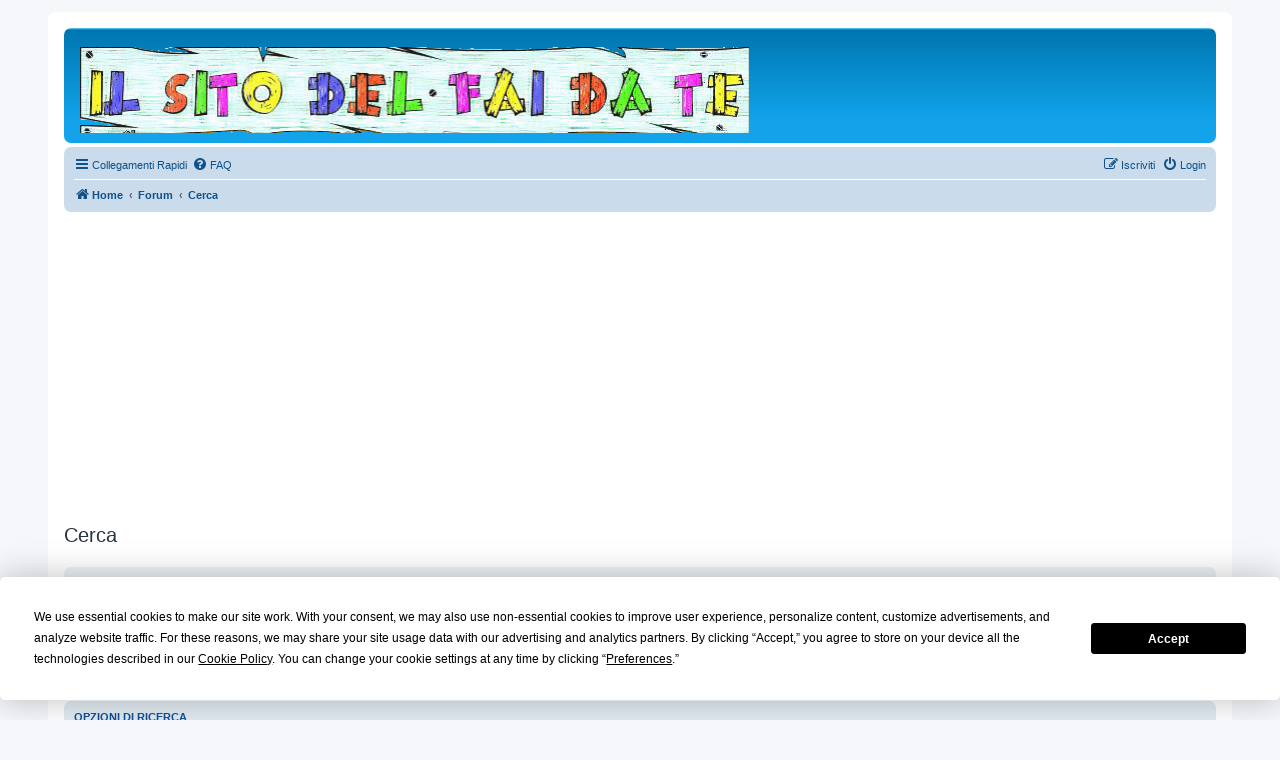

--- FILE ---
content_type: text/html; charset=UTF-8
request_url: https://www.ilsitodelfaidate.it/FDTForum/search.php?fid%5B%5D=13&sid=9db0b9c3d53547b20aebe5e9a66bacc5
body_size: 5544
content:
<!DOCTYPE html>
<html dir="ltr" lang="it">
<head>
<meta charset="utf-8" />
<meta http-equiv="X-UA-Compatible" content="IE=edge">
<meta name="viewport" content="width=device-width, initial-scale=1" />

<title> - Cerca</title>

	<link rel="alternate" type="application/atom+xml" title="Feed - " href="/FDTForum/app.php/feed?sid=3e1fef36a406ba8ddb1a7f4d348533ae">			<link rel="alternate" type="application/atom+xml" title="Feed - Nuovi argomenti" href="/FDTForum/app.php/feed/topics?sid=3e1fef36a406ba8ddb1a7f4d348533ae">				

<!--
	phpBB style name: prosilver
	Based on style:   prosilver (this is the default phpBB3 style)
	Original author:  Tom Beddard ( http://www.subBlue.com/ )
	Modified by:
-->


<link href="./assets/css/font-awesome.min.css?assets_version=155" rel="stylesheet">
<link href="./styles/prosilver/theme/stylesheet.css?assets_version=155" rel="stylesheet">
<link href="./styles/prosilver/theme/it/stylesheet.css?assets_version=155" rel="stylesheet">




<!--[if lte IE 9]>
	<link href="./styles/prosilver/theme/tweaks.css?assets_version=155" rel="stylesheet">
<![endif]-->

<meta name="twitter:card" content="summary">
<meta name="twitter:title" content="Cerca">
<meta property="og:locale" content="it_IT">
<meta property="og:url" content="https://www.ilsitodelfaidate.it/FDTForum/search.php?fid%5B%5D=13">
<meta property="og:type" content="website">
<meta property="og:title" content="Cerca">

<!-- Termly Banner accettazione cookies -->
	<script src="https://app.termly.io/resource-blocker/1af9edec-fb6f-47b3-88c4-d920127be1f1?autoBlock=on"></script>
<!-- Termly Banner accettazione cookies FINE -->

<link href="./ext/alex75/smiliesscrollbox/styles/prosilver/theme/smiley.css?assets_version=155" rel="stylesheet" media="screen">
<link href="./ext/rmcgirr83/elonw/styles/all/theme/elonw.css?assets_version=155" rel="stylesheet" media="screen">
<link href="styles/prosilver/theme/critical.css?assets_version=155" rel="stylesheet" media="screen">
<link href="./ext/phpbb/ads/styles/all/theme/phpbbads.css?assets_version=155" rel="stylesheet" media="screen">


<!-- AdSense Pubblicazione Automatica degli Annunci e degli Esperimenti INIZIO -->
	<script async src="https://pagead2.googlesyndication.com/pagead/js/adsbygoogle.js?client=ca-pub-2109758981839971"
     	crossorigin="anonymous"></script>
<!-- AdSense Pubblicazione Automatica degli Annunci e degli Esperimenti FINE -->
					<!-- Global site tag (gtag.js) - Google Analytics -->
		<script async src="https://www.googletagmanager.com/gtag/js?id=G-ZNDL5NX9J9"></script>
		<script>
			window.dataLayer = window.dataLayer || [];
			function gtag(){dataLayer.push(arguments);}
			gtag('js', new Date());

			gtag('config', 'G-ZNDL5NX9J9', {'anonymize_ip': true,});
		</script>
	<style>
</style>

<!-- Google Tag Manager -->
<script>(function(w,d,s,l,i){w[l]=w[l]||[];w[l].push({'gtm.start':
new Date().getTime(),event:'gtm.js'});var f=d.getElementsByTagName(s)[0],
j=d.createElement(s),dl=l!='dataLayer'?'&l='+l:'';j.async=true;j.src=
'https://www.googletagmanager.com/gtm.js?id='+i+dl;f.parentNode.insertBefore(j,f);
})(window,document,'script','dataLayer','GTM-N3KCHFHD');</script>
<!-- End Google Tag Manager -->

</head>
<body id="phpbb" class="nojs notouch section-search ltr ">

<!-- Google Tag Manager (noscript) -->
<noscript><iframe src="https://www.googletagmanager.com/ns.html?id=GTM-N3KCHFHD"
height="0" width="0" style="display:none;visibility:hidden"></iframe></noscript>
<!-- End Google Tag Manager (noscript) -->

	

<div id="wrap" class="wrap">
	<a id="top" class="top-anchor" accesskey="t"></a>
	<div id="page-header">
		<div class="headerbar" role="banner">
					<div class="inner">

			<div id="site-description" class="site-description">
				<a id="logo" class="logo" href="https://www.ilsitodelfaidate.it" title="Home">
					<span class="site_logo" style="width: 670px; height: 93px; display: inline-block;"></span>
				</a>
				<h1></h1>
				<p></p>
				<p class="skiplink"><a href="#start_here">Passa al contenuto</a></p>
			</div>

									
			</div>
					</div>
			
		<div class="navbar" role="navigation">
	<div class="inner">

	<ul id="nav-main" class="nav-main linklist" role="menubar">

		<li id="quick-links" class="quick-links dropdown-container responsive-menu" data-skip-responsive="true">
			<a href="#" class="dropdown-trigger">
				<i class="icon fa-bars fa-fw" aria-hidden="true"></i><span>Collegamenti Rapidi</span>
			</a>
			<div class="dropdown">
				<div class="pointer"><div class="pointer-inner"></div></div>
				<ul class="dropdown-contents" role="menu">
					
											<li class="separator"></li>
																									<li>
								<a href="./search.php?search_id=unanswered&amp;sid=3e1fef36a406ba8ddb1a7f4d348533ae" role="menuitem">
									<i class="icon fa-file-o fa-fw icon-gray" aria-hidden="true"></i><span>Argomenti senza risposta</span>
								</a>
							</li>
							<li>
								<a href="./search.php?search_id=active_topics&amp;sid=3e1fef36a406ba8ddb1a7f4d348533ae" role="menuitem">
									<i class="icon fa-file-o fa-fw icon-blue" aria-hidden="true"></i><span>Argomenti attivi</span>
								</a>
							</li>
							<li class="separator"></li>
							<li>
								<a href="./search.php?sid=3e1fef36a406ba8ddb1a7f4d348533ae" role="menuitem">
									<i class="icon fa-search fa-fw" aria-hidden="true"></i><span>Cerca</span>
								</a>
							</li>
					
										<li class="separator"></li>

									</ul>
			</div>
		</li>

				<li data-skip-responsive="true">
			<a href="/FDTForum/app.php/help/faq?sid=3e1fef36a406ba8ddb1a7f4d348533ae" rel="help" title="FAQ (Domande Frequenti)" role="menuitem">
				<i class="icon fa-question-circle fa-fw" aria-hidden="true"></i><span>FAQ</span>
			</a>
		</li>
						
			<li class="rightside"  data-skip-responsive="true">
			<a href="./ucp.php?mode=login&amp;redirect=search.php%3Ffid%255B%255D%3D13&amp;sid=3e1fef36a406ba8ddb1a7f4d348533ae" title="Login" accesskey="x" role="menuitem">
				<i class="icon fa-power-off fa-fw" aria-hidden="true"></i><span>Login</span>
			</a>
		</li>
					<li class="rightside" data-skip-responsive="true">
				<a href="./ucp.php?mode=register&amp;sid=3e1fef36a406ba8ddb1a7f4d348533ae" role="menuitem">
					<i class="icon fa-pencil-square-o  fa-fw" aria-hidden="true"></i><span>Iscriviti</span>
				</a>
			</li>
						</ul>

	<ul id="nav-breadcrumbs" class="nav-breadcrumbs linklist navlinks" role="menubar">
				
		
		<li class="breadcrumbs" itemscope itemtype="https://schema.org/BreadcrumbList">

							<span class="crumb" itemtype="https://schema.org/ListItem" itemprop="itemListElement" itemscope><a itemprop="item" href="https://www.ilsitodelfaidate.it" data-navbar-reference="home"><i class="icon fa-home fa-fw" aria-hidden="true"></i><span itemprop="name">Home</span></a><meta itemprop="position" content="1" /></span>
			
							<span class="crumb" itemtype="https://schema.org/ListItem" itemprop="itemListElement" itemscope><a itemprop="item" href="./index.php?sid=3e1fef36a406ba8ddb1a7f4d348533ae" accesskey="h" data-navbar-reference="index"><span itemprop="name">Forum</span></a><meta itemprop="position" content="2" /></span>

											
								<span class="crumb" itemtype="https://schema.org/ListItem" itemprop="itemListElement" itemscope><a itemprop="item" href="./search.php?sid=3e1fef36a406ba8ddb1a7f4d348533ae"><span itemprop="name">Cerca</span></a><meta itemprop="position" content="3" /></span>
							
					</li>

		
			</ul>

	</div>
</div>
	</div>

		

	<a id="start_here" class="anchor"></a>
	<div id="page-body" class="page-body" role="main">
		
		
<h2 class="solo">Cerca</h2>

<form method="get" action="./search.php" data-focus="keywords">

<div class="panel">
	<div class="inner">
	<h3>Motore di ricerca</h3>

		<fieldset>
		<dl>
		<dt><label for="keywords">Ricerca per termini:</label><br /><span>Metti un <strong>+</strong> davanti alla parola che deve essere cercata e un <strong>-</strong> davanti a quella che deve essere ignorata. Inserisci una lista di parole separate da <strong>|</strong> tra parentesi se solo una delle parole deve essere cercata. Usa * come abbreviazione per parole parziali.</span></dt>
		<dd><input type="search" class="inputbox" name="keywords" id="keywords" size="40" title="Ricerca per termini" /></dd>
		<dd><label for="terms1"><input type="radio" name="terms" id="terms1" value="all" checked="checked" /> Cerca per parola o usa frase esatta</label></dd>
		<dd><label for="terms2"><input type="radio" name="terms" id="terms2" value="any" /> Ricerca qualsiasi termine</label></dd>
	</dl>
	<dl>
		<dt><label for="author">Ricerca per autore:</label><br /><span>Usa * come abbreviazione per parole parziali.</span></dt>
		<dd><input type="search" class="inputbox" name="author" id="author" size="40" title="Ricerca per autore" /></dd>
	</dl>
		</fieldset>
	
	</div>
</div>

<div class="panel bg2">
	<div class="inner">

	<h3>Opzioni di Ricerca</h3>

		<fieldset>
		<dl>
		<dt><label for="search_forum">Ricerca nei forum:</label><br /><span>Seleziona il/i forum in cui vuoi cercare. Per velocizzare la ricerca nei subforum seleziona il forum principale e abilita la ricerca.</span></dt>
		<dd><select name="fid[]" id="search_forum" multiple="multiple" size="8" title="Ricerca nei forum"><option value="5">&nbsp; &nbsp;Regolamento Forum</option><option value="2">&nbsp; &nbsp;Idraulica</option><option value="3">&nbsp; &nbsp;Elettricità</option><option value="4">&nbsp; &nbsp;Elettrodomestici</option><option value="22">&nbsp; &nbsp;Falegnameria</option><option value="10">&nbsp; &nbsp;Mondo PC</option><option value="12">&nbsp; &nbsp;Pittura e Muratura</option><option value="15">&nbsp; &nbsp;Giardinaggio</option><option value="6">&nbsp; &nbsp;Bricolage e altro</option><option value="13" selected="selected">&nbsp; &nbsp;Utensili</option><option value="8">&nbsp; &nbsp;Questo l'ho fatto io</option><option value="9">&nbsp; &nbsp;Io ho risolto così</option><option value="14">&nbsp; &nbsp;Presentazioni</option><option value="11">&nbsp; &nbsp;Virtual cafè</option><option value="7">&nbsp; &nbsp;Pubblicizza il tuo sito</option><option value="21">&nbsp; &nbsp;Pubblicizza il tuo canale YouTube</option></select></dd>
	</dl>
	<dl>
		<dt><label for="search_child1">Cerca nei subforum:</label></dt>
		<dd>
			<label for="search_child1"><input type="radio" name="sc" id="search_child1" value="1" checked="checked" /> Sì</label>
			<label for="search_child2"><input type="radio" name="sc" id="search_child2" value="0" /> No</label>
		</dd>
	</dl>
	<dl>
		<dt><label for="sf1">Cerca:</label></dt>
		<dd><label for="sf1"><input type="radio" name="sf" id="sf1" value="all" checked="checked" /> Titolo e testo del messaggio</label></dd>
		<dd><label for="sf2"><input type="radio" name="sf" id="sf2" value="msgonly" /> Solo il testo del messaggio</label></dd>
		<dd><label for="sf3"><input type="radio" name="sf" id="sf3" value="titleonly" /> Solo tra i titoli degli argomenti</label></dd>
		<dd><label for="sf4"><input type="radio" name="sf" id="sf4" value="firstpost" /> Solo il primo messaggio dell’argomento</label></dd>
	</dl>
	
	<hr class="dashed" />

		<dl>
		<dt><label for="show_results1">Mostra i risultati come:</label></dt>
		<dd>
			<label for="show_results1"><input type="radio" name="sr" id="show_results1" value="posts" checked="checked" /> Messaggi</label>
			<label for="show_results2"><input type="radio" name="sr" id="show_results2" value="topics" /> Argomenti</label>
		</dd>
	</dl>
	<dl>
		<dt><label for="sd">Ordina risultati per:</label></dt>
		<dd><select name="sk" id="sk"><option value="a">Autore</option><option value="t" selected="selected">Ora del messaggio</option><option value="f">Forum</option><option value="i">Titolo argomento</option><option value="s">Oggetto del messaggio</option></select>&nbsp;
			<label for="sa"><input type="radio" name="sd" id="sa" value="a" /> Crescente</label>
			<label for="sd"><input type="radio" name="sd" id="sd" value="d" checked="checked" /> Decrescente</label>
		</dd>
	</dl>
	<dl>
		<dt><label>Limita risultati a:</label></dt>
		<dd><select name="st" id="st"><option value="0" selected="selected">Tutti i risultati</option><option value="1">1 giorno</option><option value="7">7 giorni</option><option value="14">2 settimane</option><option value="30">1 mese</option><option value="90">3 mesi</option><option value="180">6 mesi</option><option value="365">1 anno</option></select></dd>
	</dl>
	<dl>
		<dt>
			<label for="ch">Restituisci i primi:</label>
			<br><span>Imposta su 0 per visualizzare l’intero messaggio.</span>
		</dt>
		<dd><input id="ch" name="ch" type="number" value="300" min="0" max="9999" title="Restituisci i primi"> Caratteri dei messaggi</dd>
	</dl>
		</fieldset>
	
	</div>
</div>

<div class="panel bg3">
	<div class="inner">

	<fieldset class="submit-buttons">
		<input type="hidden" name="t" value="0" />
<input type="hidden" name="sid" value="3e1fef36a406ba8ddb1a7f4d348533ae" />

		<input type="submit" name="submit" value="Cerca" class="button1" />
	</fieldset>

	</div>
</div>

</form>


			</div>

			<div class="phpbb-ads" style="clear: both;" data-phpbb-ads-id="4">
			<script async src="https://pagead2.googlesyndication.com/pagead/js/adsbygoogle.js?client=ca-pub-2109758981839971"
     crossorigin="anonymous"></script>
<ins class="adsbygoogle"
     style="display:block"
     data-ad-format="autorelaxed"
     data-ad-client="ca-pub-2109758981839971"
     data-ad-slot="6434575128"></ins>
<script>
     (adsbygoogle = window.adsbygoogle || []).push({});
</script>
		</div>
	

<div id="page-footer" class="page-footer" role="contentinfo">
	<div class="navbar" role="navigation">
	<div class="inner">

	<ul id="nav-footer" class="nav-footer linklist" role="menubar">
		<li class="breadcrumbs">
							<span class="crumb"><a href="https://www.ilsitodelfaidate.it" data-navbar-reference="home"><i class="icon fa-home fa-fw" aria-hidden="true"></i><span>Home</span></a></span>									<span class="crumb"><a href="./index.php?sid=3e1fef36a406ba8ddb1a7f4d348533ae" data-navbar-reference="index"><span>Forum</span></a></span>					</li>
		
				<li class="rightside">Tutti gli orari sono <span title="Europa/Roma">UTC+01:00</span></li>
							<li class="rightside">
				<a href="/FDTForum/app.php/user/delete_cookies?sid=3e1fef36a406ba8ddb1a7f4d348533ae" data-ajax="true" data-refresh="true" role="menuitem">
					<i class="icon fa-trash fa-fw" aria-hidden="true"></i><span>Cancella cookie</span>
				</a>
			</li>
																<li class="rightside" data-last-responsive="true">
				<a href="./memberlist.php?mode=contactadmin&amp;sid=3e1fef36a406ba8ddb1a7f4d348533ae" role="menuitem">
					<i class="icon fa-envelope fa-fw" aria-hidden="true"></i><span>Contattaci</span>
				</a>
			</li>
			</ul>

	</div>
</div>

	<div class="copyright">
			
		<p class="footer-row">
			<span class="footer-copyright">Creato da <a href="https://www.phpbb.com/">phpBB</a>&reg; Forum Software &copy; phpBB Limited</span>
		</p>
				<p class="footer-row">
			<span class="footer-copyright">Traduzione Italiana <a href="https://www.phpbb-italia.it">phpBB-Italia.it</a></span>
		</p>
						<p class="footer-row" role="menu">
			<!-- TERMLY Disclaimer -->
			<a href="https://app.termly.io/policy-viewer/policy.html?policyUUID=e10fd89b-71c1-41a7-aac5-825fab09265d" title="Disclaimer ">Disclaimer</a>
			<!-- TERMLY Disclaimer FINE -->

			<!-- TERMLY Privacy Policy -->
			<a href="https://app.termly.io/policy-viewer/policy.html?policyUUID=004e495f-92e9-4882-a756-fe6ebe4b911d" title="Privacy Policy ">Privacy Policy - </a>
			<!-- TERMLY Privacy Policy FINE -->

			<!-- TERMLY Cookie Policy -->
			<a href="https://app.termly.io/policy-viewer/policy.html?policyUUID=d0a334ed-7d3e-400b-8ac7-ded147a07ceb" title="Cookie Policy ">Cookie Policy - </a>
			<!-- TERMLY Cookie Policy FINE -->

			<!-- TERMLY Termini e Condizioni -->
			<a href="https://app.termly.io/policy-viewer/policy.html?policyUUID=e272ad46-b2bb-4be2-b073-4d02f0745fd5" title="Termini e Condizioni ">Termini e Condizioni </a>
			<!-- TERMLY Termini e Condizioni FINE -->

			<!-- TERMLY Modifica del Consenso -->
			<a class="termly-display-preferences" title="Modifica Preferenze al Consenso" href="#" target="_blank" rel="noopener">Modifica Preferenze al Consenso</a>
			<!-- TERMLY Modifica del Consenso FINE -->
		</p>
		<!-- Histats.com  (div with counter) -->
		<div id="histats_counter"></div>
		<!-- Histats.com  START  (aync)-->
		<script type="text/javascript">var _Hasync= _Hasync|| [];
		_Hasync.push(['Histats.start', '1,4728681,4,497,112,61,00011110']);
		_Hasync.push(['Histats.fasi', '1']);
		_Hasync.push(['Histats.track_hits', '']);
		(function() {
		var hs = document.createElement('script'); hs.type = 'text/javascript'; hs.async = true;
		hs.src = ('//s10.histats.com/js15_as.js');
		(document.getElementsByTagName('head')[0] || document.getElementsByTagName('body')[0]).appendChild(hs);
		})();</script>
		<noscript><a href="/" target="_blank"><img  src="//sstatic1.histats.com/0.gif?4728681&101" alt="stats" border="0"></a></noscript>
		<!-- Histats.com  END  -->
					</div>

	<div id="darkenwrapper" class="darkenwrapper" data-ajax-error-title="Errore AJAX" data-ajax-error-text="Si è verificato un errore durante l’elaborazione della richiesta." data-ajax-error-text-abort="Richiesta utente interrotta" data-ajax-error-text-timeout="La tua richiesta è scaduta; riprova." data-ajax-error-text-parsererror="Si è verificato un errore con la richiesta e il server ha restituito una risposta non valida.">
		<div id="darken" class="darken">&nbsp;</div>
	</div>

	<div id="phpbb_alert" class="phpbb_alert" data-l-err="Errore" data-l-timeout-processing-req="Richiesta scaduta.">
		<a href="#" class="alert_close">
			<i class="icon fa-times-circle fa-fw" aria-hidden="true"></i>
		</a>
		<h3 class="alert_title">&nbsp;</h3><p class="alert_text"></p>
	</div>
	<div id="phpbb_confirm" class="phpbb_alert">
		<a href="#" class="alert_close">
			<i class="icon fa-times-circle fa-fw" aria-hidden="true"></i>
		</a>
		<div class="alert_text"></div>
	</div>
</div>

</div>

<div>
	<a id="bottom" class="anchor" accesskey="z"></a>
	</div>

<script src="./assets/javascript/jquery-3.7.1.min.js?assets_version=155"></script>
<script src="./assets/javascript/core.js?assets_version=155"></script>


	


<script>
		var elonw_title = "Apri\u0020in\u0020nuova\u0020finestra";
</script>
<script>
(function($) {  // Avoid conflicts with other libraries

'use strict';

	phpbb.addAjaxCallback('reporttosfs', function(data) {
		if (data.postid !== "undefined") {
			$('#sfs' + data.postid).hide();
			phpbb.closeDarkenWrapper(5000);
		}
	});

})(jQuery);
</script>
<script src="./styles/prosilver/template/forum_fn.js?assets_version=155"></script>
<script src="./styles/prosilver/template/ajax.js?assets_version=155"></script>
<script src="./ext/rmcgirr83/elonw/styles/all/template/js/elonw.js?assets_version=155"></script>






</body>
</html>


--- FILE ---
content_type: text/html; charset=utf-8
request_url: https://www.google.com/recaptcha/api2/aframe
body_size: 267
content:
<!DOCTYPE HTML><html><head><meta http-equiv="content-type" content="text/html; charset=UTF-8"></head><body><script nonce="cic01JtUFysQIElVXSLPRw">/** Anti-fraud and anti-abuse applications only. See google.com/recaptcha */ try{var clients={'sodar':'https://pagead2.googlesyndication.com/pagead/sodar?'};window.addEventListener("message",function(a){try{if(a.source===window.parent){var b=JSON.parse(a.data);var c=clients[b['id']];if(c){var d=document.createElement('img');d.src=c+b['params']+'&rc='+(localStorage.getItem("rc::a")?sessionStorage.getItem("rc::b"):"");window.document.body.appendChild(d);sessionStorage.setItem("rc::e",parseInt(sessionStorage.getItem("rc::e")||0)+1);localStorage.setItem("rc::h",'1768438471095');}}}catch(b){}});window.parent.postMessage("_grecaptcha_ready", "*");}catch(b){}</script></body></html>

--- FILE ---
content_type: text/css
request_url: https://www.ilsitodelfaidate.it/FDTForum/styles/prosilver/theme/stylesheet.css?assets_version=155
body_size: 224
content:
/*  phpBB3 Style Sheet
    --------------------------------------------------------------
	Style name:			prosilver (the default phpBB 3.3.x style)
	Based on style:
	Original author:	Tom Beddard ( http://www.subblue.com/ )
	Modified by:		phpBB Limited ( https://www.phpbb.com/ )
    --------------------------------------------------------------
*/

@import url("normalize.css?hash=48eb3f89");
@import url("base.css?hash=7c5543be");
@import url("utilities.css?hash=d8f72c42");
/* @import url("common.css?hash=843d5d5f"); */
/* @import url("common.css?hash=anything"); */
@import url("common.css?hash=843d5d5f");
@import url("links.css?hash=18286e16");
@import url("content.css?hash=d0e24377");
@import url("buttons.css?hash=56f0d25f");
@import url("cp.css?hash=50d868ab");
@import url("forms.css?hash=9016b55c");
@import url("icons.css?hash=64da33ce");
@import url("colours.css?hash=fcb2f289");
@import url("responsive.css?hash=c9d32cba");


--- FILE ---
content_type: text/css
request_url: https://www.ilsitodelfaidate.it/FDTForum/styles/prosilver/theme/critical.css?assets_version=155
body_size: 131
content:
/* Critical CSS - Above the fold */
body {
	font-family: Verdana, Helvetica, Arial, sans-serif;
	font-size: 10px;
	margin: 0;
	padding: 12px 0;
}

.wrap {
	border: 1px solid transparent;
	border-radius: 8px;
	margin: 0 auto;
	max-width: 1152px;
	min-width: 625px;
	padding: 15px;
}

.site_logo {
	display: inline-block;
	width: 670px;
	height: 93px;
	background-repeat: no-repeat;
	background-size: contain;
}

.headerbar {
	margin-bottom: 4px;
	padding: 5px;
	border-radius: 7px;
}